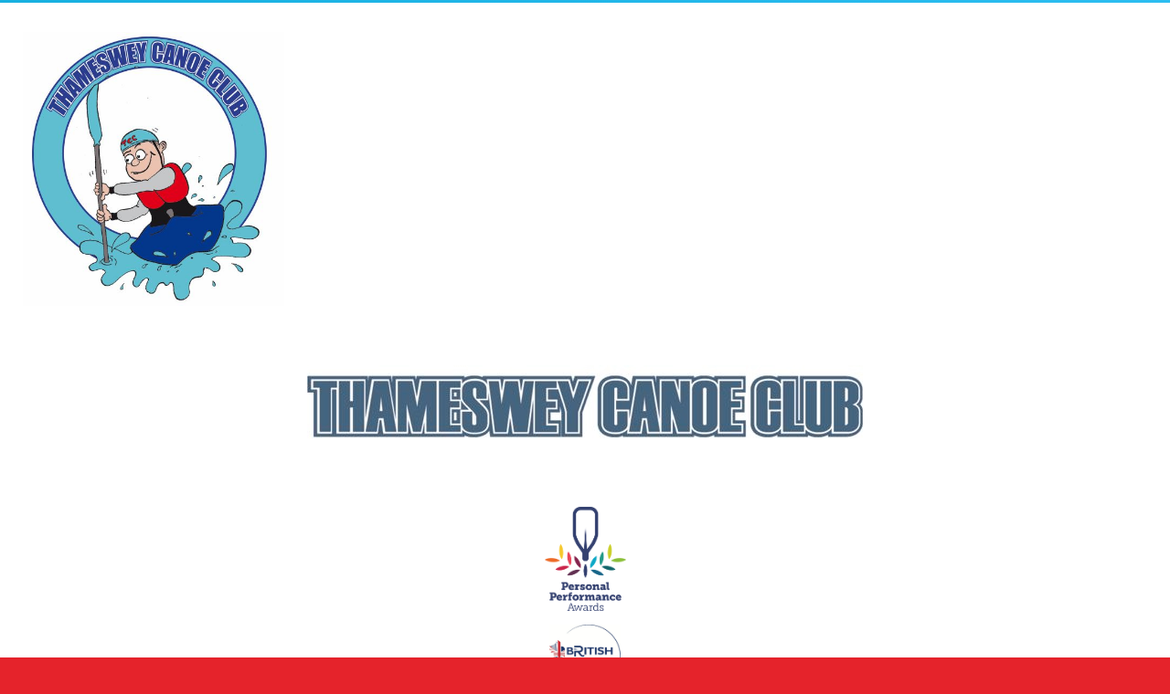

--- FILE ---
content_type: text/html; charset=utf-8
request_url: https://thamesweycanoeclub.com/
body_size: 3616
content:
<!doctype html>
<html xml:lang="en-gb" lang="en-gb" >
<head>
		<meta name="viewport" content="width=device-width, initial-scale=1.0">
		
    <base href="https://thamesweycanoeclub.com/" />
	<meta http-equiv="content-type" content="text/html; charset=utf-8" />
	<meta name="generator" content="Joomla! - Open Source Content Management" />
	<title>Home</title>
	<link href="/templates/cloudbase3/favicon.ico" rel="shortcut icon" type="image/vnd.microsoft.icon" />
	<link href="/plugins/content/pdf_embed/assets/css/style.css" rel="stylesheet" type="text/css" />
	<link href="/plugins/system/jce/css/content.css?aa754b1f19c7df490be4b958cf085e7c" rel="stylesheet" type="text/css" />
	<link href="/templates/cloudbase3/css-compiled/menu-1f2107b160228c0f62b4de0d26aa801a.css" rel="stylesheet" type="text/css" />
	<link href="/libraries/gantry/css/grid-responsive.css" rel="stylesheet" type="text/css" />
	<link href="/templates/cloudbase3/css-compiled/bootstrap.css" rel="stylesheet" type="text/css" />
	<link href="/templates/cloudbase3/css-compiled/master-6397a98352c745d155fdbc40677fb995.css" rel="stylesheet" type="text/css" />
	<link href="/templates/cloudbase3/css-compiled/mediaqueries.css" rel="stylesheet" type="text/css" />
	<link href="https://fonts.googleapis.com/css?family=Roboto:100,100italic,300,300italic,regular,italic,500,500italic,700,700italic,900,900italic&amp;subset=latin,latin-ext" rel="stylesheet" type="text/css" />
	<style type="text/css">
#rt-logo {background: url(/images/tcc/logos/logo.png) 50% 0 no-repeat !important;}
#rt-logo {width: 275px;height: 289px;}
h1, h2, h3, h4, h5, h6 { font-family: 'Roboto', 'Helvetica', arial, serif; }
	</style>
	<script type="application/json" class="joomla-script-options new">{"csrf.token":"12a58c464fa0859595cec41fdb029bfc","system.paths":{"root":"","base":""},"system.keepalive":{"interval":1740000,"uri":"\/component\/ajax\/?format=json"}}</script>
	<script src="/media/jui/js/jquery.min.js?18645d079ea9249518a7b8e5adf95154" type="text/javascript"></script>
	<script src="/media/jui/js/jquery-noconflict.js?18645d079ea9249518a7b8e5adf95154" type="text/javascript"></script>
	<script src="/media/jui/js/jquery-migrate.min.js?18645d079ea9249518a7b8e5adf95154" type="text/javascript"></script>
	<script src="/media/system/js/caption.js?18645d079ea9249518a7b8e5adf95154" type="text/javascript"></script>
	<script src="/media/system/js/mootools-core.js?18645d079ea9249518a7b8e5adf95154" type="text/javascript"></script>
	<script src="/media/system/js/core.js?18645d079ea9249518a7b8e5adf95154" type="text/javascript"></script>
	<script src="/media/system/js/mootools-more.js?18645d079ea9249518a7b8e5adf95154" type="text/javascript"></script>
	<script src="/templates/cloudbase3/js/gantry-totop.js" type="text/javascript"></script>
	<script src="/templates/cloudbase3/js/equalheights.js" type="text/javascript"></script>
	<script src="/libraries/gantry/js/browser-engines.js" type="text/javascript"></script>
	<script src="/templates/cloudbase3/js/rokmediaqueries.js" type="text/javascript"></script>
	<script src="/modules/mod_roknavmenu/themes/default/js/rokmediaqueries.js" type="text/javascript"></script>
	<script src="/modules/mod_roknavmenu/themes/default/js/sidemenu.js" type="text/javascript"></script>
	<!--[if lt IE 9]><script src="/media/system/js/polyfill.event.js?18645d079ea9249518a7b8e5adf95154" type="text/javascript"></script><![endif]-->
	<script src="/media/system/js/keepalive.js?18645d079ea9249518a7b8e5adf95154" type="text/javascript"></script>
	<script type="text/javascript">
jQuery(window).on('load',  function() {
				new JCaption('img.caption');
			});
	</script>
</head>
<body  class="logo-type-custom body-pattern-grid header-style-light showcase-gradient-direction-horizontal showcase-pattern-default bottom-gradient-direction-horizontal bottom-pattern-default footer-pattern-footer copyright-pattern-footer branding-logo-light font-family-roboto font-size-is-default menu-type-dropdownmenu layout-mode-responsive col12">
        <header id="rt-top-surround">
						<div id="rt-header">
			<div class="rt-container">
				<div class="rt-grid-2 rt-alpha">
               <div class="rt-block clearfix ">
           	<div class="module-surround">
	           		                	<div class="module-content">
	                		

<div class="custom"  >
	<p><img src="/images/tcc/logos/LOGO.jpg" alt="LOGO" width="286" height="300" /></p></div>
	                	</div>
                	</div>
           </div>
	
</div>
<div class="rt-grid-8">
               <div class="rt-block clearfix ">
           	<div class="module-surround">
	           		                	<div class="module-content">
	                		

<div class="custom"  >
	<p><img style="display: block; margin-left: auto; margin-right: auto;" src="/images/tcc/logos/thameswey_canoe_club.png" alt="thameswey canoe club" /></p></div>
	                	</div>
                	</div>
           </div>
	
</div>
<div class="rt-grid-2 rt-omega">
               <div class="rt-block clearfix ">
           	<div class="module-surround">
	           		                	<div class="module-content">
	                		

<div class="custom"  >
	<p><img src="/images/tcc/logos/British_Canoeing_Personal_Performance_Awards_Full_Colour_Stacked.png" alt="British Canoeing Personal Performance Awards Full Colour Stacked" width="89" height="115" style="display: block; margin-left: auto; margin-right: auto;" /></p>
<p><img src="/images/tcc/logos/club_quality_award_365x329.jpeg" alt="QCAward" width="78" height="45" style="display: block; margin-left: auto; margin-right: auto;" />&nbsp;</p></div>
	                	</div>
                	</div>
           </div>
	
</div>
				<div class="clear"></div>
			</div>
		</div>
			</header>
		
	    <div id="rt-menu" class="rt-menu">
        <div class="rt-container">
        		<div class="rt-block menu-block">
		<div class="gf-menu-device-container responsive-type-panel"></div>
<ul class="gf-menu l1 " >
                    <li class="item259 active last" >

            <a class="item" href="/"  >

                                Home                            </a>


                    </li>
                            <li class="item257" >

            <a class="item" href="/public-about-thameswey-canoe-club.html"  >

                                About the Club                            </a>


                    </li>
                            <li class="item668" >

            <a class="item" href="/vision.html"  >

                                Vision                            </a>


                    </li>
                            <li class="item305" >

            <a class="item" href="/public-safeguarding.html"  >

                                Safeguarding                            </a>


                    </li>
                            <li class="item294" >

            <a class="item" href="/risk-assessments.html"  >

                                Risk Assessments                            </a>


                    </li>
                            <li class="item306" >

            <a class="item" href="/public-membership.html"  >

                                Membership                            </a>


                    </li>
                            <li class="item467" >

            <a class="item" href="/main-menu-tcc-privacy-policy.html"  >

                                Privacy Policy                            </a>


                    </li>
            </ul>		<div class="clear"></div>
	</div>
	
        	<div class="clear"></div>
        </div>
    </div>
    	
	    <div id="rt-drawer">
        <div class="rt-container">
                        <div class="clear"></div>
        </div>
    </div>
        		<div id="rt-transition">
		<div id="rt-mainbody-surround">
																		<div class="rt-container rt-content">
		    		          
<div id="rt-main" class="mb12">
                <div class="rt-container">
                    <div class="rt-grid-12 ">
                                                						<div class="rt-block">
	                        <div id="rt-mainbody">
								<div class="component-content">
	                            	<div class="item-page" itemscope itemtype="http://schema.org/Article">
	<meta itemprop="inLanguage" content="en-GB" />
	
		
			
				<dl class="article-info muted">

		
			<dt class="article-info-term">
									Details							</dt>

			
			
			
			
			
		
					
			
										<dd class="hits">
					<span class="icon-eye-open" aria-hidden="true"></span>
					<meta itemprop="interactionCount" content="UserPageVisits:218889" />
					Hits: 218889			</dd>						</dl>
	
	
		
								<div itemprop="articleBody">
		<h1 style="text-align: center;">Welcome to Thameswey Canoe Club</h1>
<blockquote>
<div dir="ltr">
<div dir="ltr">
<section>
<div style="text-align: left;">
<div>
<p>Thameswey Canoe Club is a family oriented paddlesports club participating in canoe, kayak and stand up paddle boarding activities.</p>
<p>&nbsp;</p>
<p>Please see our <a href="http://thamesweycanoeclub.com/public-membership.html">membership</a> page for details of how to join the club.</p>
<p>&nbsp;</p>
<p>Any general enquiries can be directed to the Chairman at&nbsp;<a href="mailto:chairman@thamesweycanoeclub.com">chairman@thamesweycanoeclub.com</a></p>
</div>
<div><span style="font-size: 12pt;"></span></div>
<span style="font-size: 12pt;"><span style="color: #3366ff;"></span></span></div>
</section>
</div>
</div>
</blockquote>
<p><img src="/images/tcc/homepage/Front_page.jpeg" alt="Front page" width="1048" height="700" style="display: block; margin-left: auto; margin-right: auto; margin-top: 10px;" /></p> 	</div>

	
						</div>


								</div>
	                        </div>
						</div>
                                                                    </div>
                                        <div class="clear"></div>
                </div>
            </div>
		    	</div>
											</div>
	</div>
		<div id="rt-bottom">
    	<div class="rt-bottom-pattern">
    		<div class="rt-container">
    			<div class="rt-grid-4 rt-alpha">
               <div class="rt-block clearfix ">
           	<div class="module-surround">
	           				<div class="module-title">
	                		<h2 class="title">Members Login</h2>
			</div>
	                		                	<div class="module-content">
	                		<form action="/" method="post" id="login-form" >
		<fieldset class="userdata">
	<p id="form-login-username">
		<label for="modlgn-username">Username</label>
		<input id="modlgn-username" type="text" name="username" class="inputbox"  size="18" />
	</p>
	<p id="form-login-password">
		<label for="modlgn-passwd">Password</label>
		<input id="modlgn-passwd" type="password" name="password" class="inputbox" size="18"  />
	</p>
			<input type="submit" name="Submit" class="button" value="Log in" />
	<input type="hidden" name="option" value="com_users" />
	<input type="hidden" name="task" value="user.login" />
	<input type="hidden" name="return" value="aW5kZXgucGhwP0l0ZW1pZD0xMDE=" />
	<input type="hidden" name="12a58c464fa0859595cec41fdb029bfc" value="1" />	<ul>
		<li>
			<a href="/login-form.html?view=reset">
			Forgot your password?</a>
		</li>
		<li>
			<a href="/login-form.html?view=remind">
			Forgot your username?</a>
		</li>
					</ul>
		</fieldset>
</form>
	                	</div>
                	</div>
           </div>
	
</div>
<div class="rt-grid-4">
               <div class="rt-block clearfix ">
           	<div class="module-surround">
	           		                	<div class="module-content">
	                		

<div class="custom"  >
	<p style="text-align: center;"><a href="https://gopaddling.info/" target="_blank" rel="noopener"><img style="margin: 10px;" src="/images/tcc/logos/gopaddling.PNG" alt="gopaddling" width="135" height="100" /></a></p>
<p>&nbsp;</p>
<p style="text-align: center;"><a href="https://www.rapidskills.co.uk/" target="_blank" rel="noopener"><img style="display: block; margin-left: auto; margin-right: auto;" src="/images/tcc/logos/Rapidskills_logo.png" alt="Rapidskills logo" width="291" height="75" /></a></p>
<p>&nbsp;</p></div>
	                	</div>
                	</div>
           </div>
	
</div>
<div class="rt-grid-4 rt-omega">
               <div class="rt-block clearfix ">
           	<div class="module-surround">
	           		                	<div class="module-content">
	                		

<div class="custom"  >
	<p style="text-align: center;"><a href="https://www.britishcanoeing.org.uk/" target="_blank" rel="noopener"><img src="/images/tcc/logos/BC_Logo.png" alt="BC Logo" width="193" height="110" /></a></p></div>
	                	</div>
                	</div>
           </div>
	
</div>
    			<div class="clear"></div>
    		</div>
    	</div>
	</div>
			<footer id="rt-footer-surround">
						<div id="rt-copyright">
    		<div class="rt-copyright-pattern">
    			<div class="rt-container">
    				<div class="rt-grid-12 rt-alpha rt-omega">
    	    <div class="rt-block branding">
    	    <span>Joomla! Hosting from</span>
			<a href="http://www.cloudaccess.net/products/joomla-hosting-support.html" title="ClodAccess.net Joomla Hosting" class="powered-by"></a>
		</div>
		
</div>
    				<div class="clear"></div>
    			</div>
    		</div>
		</div>
			</footer>
					<div id="totop">
					</div>
				</body>
</html>


--- FILE ---
content_type: text/javascript
request_url: https://thamesweycanoeclub.com/templates/cloudbase3/js/equalheights.js
body_size: 956
content:
/**
* A simple jQuery plugin to keep elements the same height, supporting resizing and responsive layouts.
* @source https://github.com/Sam152/Javascript-Equal-Height-Responsive-Rows       
**/

(function($) {

  /**
   * Set all elements within the collection to have the same height.
   */
  $.fn.equalHeight = function(){
    var heights = [];
    $.each(this, function(i, element){
      $element = $(element);
      var element_height;
      // Should we include the elements padding in it's height?
      var includePadding = ($element.css('box-sizing') == 'border-box') || ($element.css('-moz-box-sizing') == 'border-box');
      if (includePadding) {
        element_height = $element.innerHeight();
      } else {
        element_height = $element.height();
      }
      heights.push(element_height);
    });
    this.css('height', Math.max.apply(window, heights) + 'px');
    return this;
  };

  /**
   * Create a grid of equal height elements.
   */
  $.fn.equalHeightGrid = function(columns){
    var $tiles = this;
    $tiles.css('height', 'auto');
    for (var i = 0; i < $tiles.length; i++) {
      if (i % columns === 0) {
        var row = $($tiles[i]);
        for(var n = 1;n < columns;n++){
          row = row.add($tiles[i + n]);
        }
        row.equalHeight();
      }
    }
    return this;
  };

  /**
   * Detect how many columns there are in a given layout.
   */
  $.fn.detectGridColumns = function() {
    var offset = 0, cols = 0;
    this.each(function(i, elem) {
      var elem_offset = $(elem).offset().top;
      if (offset === 0 || elem_offset == offset) {
        cols++;
        offset = elem_offset;
      } else {
        return false;
      }
    });
    return cols;
  };

  /**
   * Ensure equal heights now, on ready, load and resize.
   */
  $.fn.responsiveEqualHeightGrid = function() {
    var _this = this;
    function syncHeights() {
      var cols = _this.detectGridColumns();
      _this.equalHeightGrid(cols);  
    }
    $(window).bind('resize load', syncHeights);
    syncHeights();
    return this;
  };

})(jQuery);

jQuery(function($) {
    
        $('#rt-top .rt-block').responsiveEqualHeightGrid();
        $('#rt-showcase .rt-block').responsiveEqualHeightGrid();
        $('#rt-feature .rt-block').responsiveEqualHeightGrid();
        $('#rt-utility .rt-block').responsiveEqualHeightGrid();					
		$('#rt-maintop .rt-block').responsiveEqualHeightGrid();
		$('#rt-mainbottom .rt-block').responsiveEqualHeightGrid();
		$('#rt-extension .rt-block').responsiveEqualHeightGrid();
		$('#rt-bottom .rt-block').responsiveEqualHeightGrid();	
		$('#rt-footer .rt-block').responsiveEqualHeightGrid();
		$('#rt-copyright .rt-block').responsiveEqualHeightGrid();
								
 });